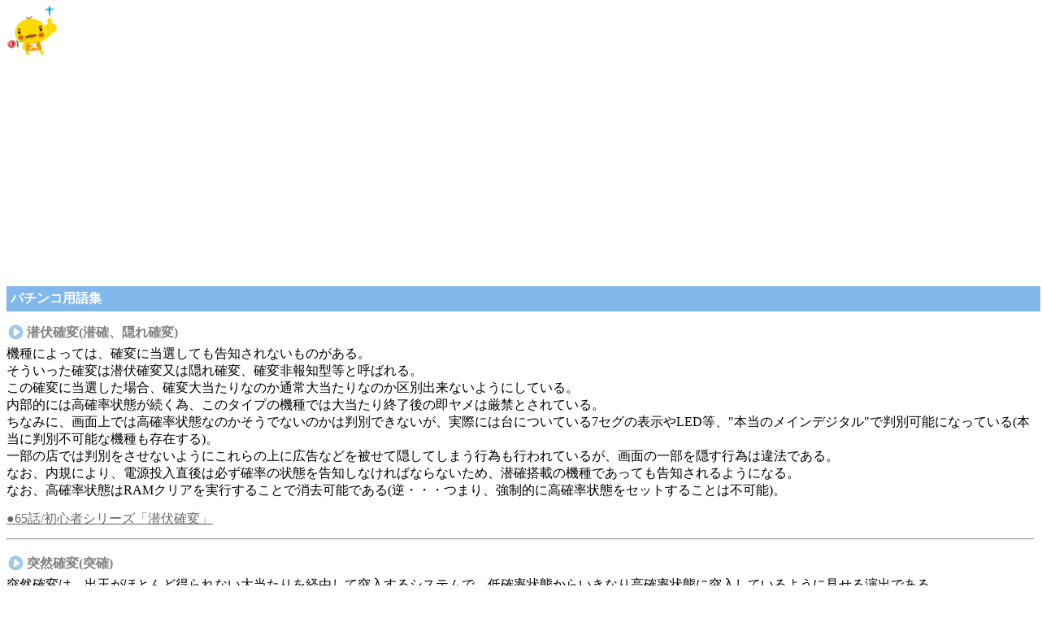

--- FILE ---
content_type: text/html; charset=UTF-8
request_url: https://pachirinko.com/senpuku.setumei.html
body_size: 4454
content:
<!DOCTYPE HTML PUBLIC "-//W3C//DTD HTML 4.01 Transitional//EN" "http://www.w3.org/TR/html4/loose.dtd">
<HTML lang="ja">
<HEAD>
<meta http-equiv="Content-Type" content="text/html; charset=UTF-8">
<meta http-equiv="Content-Style-Type" content="text/css">
<META http-equiv="Content-Script-Type" content="text/javascript">
<meta name="viewport" content="width=device-width, initial-scale=1.0, 
maximum-scale=1.0, user-scalable=no" />
<meta name="justsystems:DeviceType" content="SmartPhoneV">
<META name="format-detection" content="telephone=no">
<META name="keywords" content="パチンコ,パチンコ用語,機種情報,ブログ,漫画,攻略">
<META name="description" content="パチンコチュートリアルは、パチンコ総合情報、7セグ確変判別・潜伏確変・朝一ランプ・2R/突然確変セグ、コラム、漫画、娯楽コンテンツ等を公開する無料情報サイトです。">
<meta name="GENERATOR" content="JustSystems Homepage Builder Version 17.0.15.0 for Windows">
<TITLE>パチンコ用語集・潜伏確変</TITLE>
<LINK rel="stylesheet" href="css.pc/base1.pc.css" type="text/css">
<LINK rel="stylesheet" href="css.pc/pc.new.k.css" type="text/css">
<link rel="icon" type="image/x-icon" href="favicon/favicon.ico">
<link rel="shortcut icon" href="favicon/favicon.ico" type="image/x-icon">
</HEAD>
<!-- header -->
<body id="hpb-template-02-02a-01">
<DIV id="container">
  <DIV id="headerLogo"></DIV>
  <!-- ad-pc-a -->
  <DIV id="ad-pc-a"><SCRIPT async="" src="https://pagead2.googlesyndication.com/pagead/js/adsbygoogle.js"></SCRIPT>
<!-- tutorial-resp --><ins class="adsbygoogle"
     style="display:block"
     data-ad-client="ca-pub-8843471113160527"
     data-ad-slot="8830327867"
     data-ad-format="auto"></ins><script>
(adsbygoogle = window.adsbygoogle || []).push({});
</script></DIV>
  <!-- ad-pc-a end --><!-- header end --><!-- main -->
  <p class="example9">パチンコ用語集</p>
  <H2>潜伏確変(潜確、隠れ確変)</H2>
  機種によっては、確変に当選しても告知されないものがある。<br>
  そういった確変は潜伏確変又は隠れ確変、確変非報知型等と呼ばれる。<br>
  この確変に当選した場合、確変大当たりなのか通常大当たりなのか区別出来ないようにしている。<br>
  内部的には高確率状態が続く為、このタイプの機種では大当たり終了後の即ヤメは厳禁とされている。<br>
  ちなみに、画面上では高確率状態なのかそうでないのかは判別できないが、実際には台についている7セグの表示やLED等、&quot;本当のメインデジタル&quot;で判別可能になっている(本当に判別不可能な機種も存在する)。<br>
  一部の店では判別をさせないようにこれらの上に広告などを被せて隠してしまう行為も行われているが、画面の一部を隠す行為は違法である。<br>
  なお、内規により、電源投入直後は必ず確率の状態を告知しなければならないため、潜確搭載の機種であっても告知されるようになる。<br>
  なお、高確率状態はRAMクリアを実行することで消去可能である(逆・・・つまり、強制的に高確率状態をセットすることは不可能)。
  <p><a href="doraty.col/doraty.com.chiebukuro65.html">●65話/初心者シリーズ「潜伏確変」</a></p>
  <HR>
  <H2>突然確変(突確)</H2>
  突然確変は、出玉がほとんど得られない大当たりを経由して突入するシステムで、低確率状態からいきなり高確率状態に突入しているように見せる演出である。<br>
  確変は法律上必ず大当たりを経由して突入すると定められているため、突然確変では実際にはアタッカーが短時間に数回開放し高確率状態に移行する。<br>
  (主に0.5秒程度×2 回。2回開くのは法律上大当たりは2回以上アタッカーが開くことと定められているため。ちなみにこの間にアタッカーに玉が入れば、規定の払い出しがある)<br>
  そのため、システム上では出玉がなくとも「大当たり1回」とカウントされ、パチンコホールの台上データカウンターの大当たり 回数が増えるようになっている。<br>
  なお突確への突入契機は必ずしも2ラウンドでなければならない訳ではない。
  <HR>
  <H2>朝一確変(朝一状態)</H2>
  朝一確変状態を告げるランプ。
機種によってその事を告げる位置は様々。
  <HR>
  <H2>朝一ランプ</H2>
  朝一確変状態を告げるランプ。機種によってその事を告げる位置は様々。
  <p><a href="doraty.col.qa/doraty.com.qa.5.html">●朝一ランプについての質問</a></p>
  <HR>
  <H2>朝一ランプ判別法</H2>
  パチンコ雑誌やパチンコサイト<BR>
  また誰よりも早く朝一ランプの位置を知る方法を伝授します<BR>
  覚えておいて損はしません大変お得です<BR>
  １）同一メーカーで機種が違う場合<BR>
  ランプパターンが同じなら位置は同じ<BR>
  ただしDAIICHIなどは時折位置をかえます<BR>
  ２）その台が電チューサポート中に<BR>
  点灯するランプの隣付近の<BR>
  点灯してないランプ<BR>
  ３）ランプではなくセグの場合は<BR>
  ドットかハイフン(真ん中の横棒)<BR>
  またsankyoのセグの場合<BR>
  その部分の説明がそこにあり<BR>
  「状態」とある箇所が朝一の位置です<BR>
  また京楽の場合はランプを良く見ると<BR>
  △とか□とかの印がありますが<BR>
  緑色の□がそれです。
  <p class="example6">情報提供：魚群大好き様、</p>
  <p style="clear:both;"class="example13">機種名入力で潜伏/朝一ランプ検索</p>
  <!-- search -->
  <div class="search">
    <FORM action="http://www.google.co.jp/cse" id="cse-search-box"><p class="example6">※機種名を入力して検索</p>
    <DIV><INPUT type="hidden" name="cx" value="partner-pub-8843471113160527:pv43vj2qe6b"><INPUT type="hidden" name="ie" value="Shift_JIS"><INPUT type="text" name="q" size="35">
    <INPUT type="submit" name="sa" value="&#x691c;&#x7d22;"></DIV>
    </FORM>
    <SCRIPT type="text/javascript" src="https://www.google.com/coop/cse/brand?form=cse-search-box&amp;lang=ja"></SCRIPT>
  </div>
  <!-- search end -->
  <p class="example13">導入時期で選択</p>
  <A href="naibu.kakuhen.html" class="listbutton">朝一ランプ/潜伏確変TOPへ</A>
  <A href="pachi.yougo.shuu.html" class="listbutton">パチンコ用語集TOPへ</A>
  <HR>
  <!-- ad-pc-a -->
  <DIV id="ad-pc-a"><SCRIPT async="" src="https://pagead2.googlesyndication.com/pagead/js/adsbygoogle.js"></SCRIPT>
<!-- tutorial-resp --><ins class="adsbygoogle"
     style="display:block"
     data-ad-client="ca-pub-8843471113160527"
     data-ad-slot="8830327867"
     data-ad-format="auto"></ins><script>
(adsbygoogle = window.adsbygoogle || []).push({});
</script></DIV>
  <!-- ad-pc-a end -->
  <H5>ソーシャルボタン</H5>
  <!-- sns -->
  <div id=" ninja_onebutton"><script type="text/javascript">
//<![CDATA[
(function(d){
if(typeof(window.NINJA_CO_JP_ONETAG_BUTTON_522b984272772b5e335b24a54a16e579)=='undefined'){
    document.write("<sc"+"ript type='text\/javascript' src='https:\/\/omt.shinobi.jp\/b\/522b984272772b5e335b24a54a16e579'><\/sc"+"ript>");
}else{
    window.NINJA_CO_JP_ONETAG_BUTTON_522b984272772b5e335b24a54a16e579.ONETAGButton_Load();}
})(document);
//]]>
</script><span class="ninja_onebutton_hidden" style="display:none;"></span><span style="display:none;" class="ninja_onebutton_hidden"></span></div>
  <!--sns end -->
  <H5>インデックス</H5>
  <!-- navi-pc -->
  <div id="nav-pc">
    <ul>
      <li id="nav-50on"><a href="https://www.pachirinko.com/50on.top.html"><span id="ja"></span></a>
      <li id="nav-7segu"><a href="https://www.pachirinko.com/7segu.hyou.html"><span id="ja"></span></a>
      <li id="nav-senpuku"><a href="https://www.pachirinko.com/naibu.kakuhen.html"><span id="ja"></span></a>
      <li id="nav-hane"><a href="https://www.pachirinko.com/50on.hanedeji.html"><span id="ja"></span></a>
      <li id="nav-tool"><a href="https://doraty.huuryuu.com/pachirinko/pckeisansait.html"><span id="ja"></span></a>
      <li id="nav-gazou"><a href="https://www.pachirinko.com/gazou.to.top.html"><span id="ja"></span></a>
      <li id="nav-bo-natu"><a href="https://www.pachirinko.com/gazou.hall/ga.hall.top.html"><span id="ja"></span></a>
      <li id="nav-ill"><a href="https://www.pachirinko.com/su.illust/illust.top.html"><span id="ja"></span></a>
      <li id="nav-bo-tenpo"><a href="https://www.pachirinko.com/p.tora.html"><span id="ja"></span></a>
    </ul>
  </div>
  <!-- navi-pc end -->
<p style="clear:both;"class="example13">MENU</p>
<!-- menu-pc-hseg -->
  <!-- menu-pc-hh2 -->
  <div id="menu-pc-hh2">
    <ul>
      <li><a href="https://pachirinko.com/kishujyouhou.new.top.html">最新機種情報</a>
      <li><a href="https://pachirinko.com/50on.hanedeji.html">甘デジ情報</a>
      <li><a href="https://pachirinko.com/7segu.hyou.html">7セグ判別情報</a>
      <li style="clear:both;"><a href="https://pachirinko.com/naibu.kakuhen.html">潜伏確変情報</a>
      <li><a href="https://pachirinko.com/pachi.koramu.html">正攻法コラム</a>
      <li><a href="https://pachirinko.com/doraty.com.chiebukurotop.html">知恵袋コラム</a>
      <li style="clear:both;"><a href="https://pachirinko.com/doraty.com.chiebukuro.qa.html">知恵袋Q＆A</a>
      <li><a href="https://www.pachirinko.com/pachi.koramu.kugi.html">釘講座</a>
      <li><a href="https://blog.goo.ne.jp/psuzume">スズメ日記</a>
      <li style="clear:both;"><a href="https://pachirinko.com/suzume.nikki.top.html">スズメ過去日記</a>
      <li><a href="https://pachirinko.com/blogu.shuu.html">ブログ集</a>
      <li><a href="https://www.pachirinko.com/suzume.enikki.html">スズメ絵日記</a>
      <li style="clear:both;"><a href="https://pachirinko.com/gazou.hall/ga.hall.top.html">ホール店舗跡地</a>
      <li><a href="https://pachirinko.com/mukasino.pachi.top.html">懐かしの名機種</a>
      <li><a href="https://www.pachirinko.com/pachi.yougo.shuu.html">パチンコ用語</a>
      <li style="clear:both;"><a href="https://pachirinko.com/meekaa.link.html">メーカー一覧</a>    
      <li><a href="https://www.pachirinko.com/goraku.html">etc</a>
      <li><a href="https://www.pachirinko.com/sitemap.html">サイトマップ</a>
    </ul>
  </div>
  <!-- menu-pc-hh2 end -->
<br>
<!-- menu-pc-hseg end --><!-- main end -->
<p style="clear:both;"class="example13">TOPへ</p>
  <DIV id="footerNav" style="background-color : white;">
    <UL>
      <li id="home"><a href="https://www.pachirinko.com/"><span class="ja">ホーム</span><span class="en">home</span></a>
    </UL>
  </DIV>
  <DIV id="footerMain"></DIV>
  <!-- footer end --><!-- ad-pc-c -->
  <div id="ad-pc-c"></div>
  <!-- ad-pc-c end -->
</div>
</BODY>
</HTML>

--- FILE ---
content_type: text/html; charset=utf-8
request_url: https://www.google.com/recaptcha/api2/aframe
body_size: 119
content:
<!DOCTYPE HTML><html><head><meta http-equiv="content-type" content="text/html; charset=UTF-8"></head><body><script nonce="5lqNIVS0rYzKeL07bUb0_A">/** Anti-fraud and anti-abuse applications only. See google.com/recaptcha */ try{var clients={'sodar':'https://pagead2.googlesyndication.com/pagead/sodar?'};window.addEventListener("message",function(a){try{if(a.source===window.parent){var b=JSON.parse(a.data);var c=clients[b['id']];if(c){var d=document.createElement('img');d.src=c+b['params']+'&rc='+(localStorage.getItem("rc::a")?sessionStorage.getItem("rc::b"):"");window.document.body.appendChild(d);sessionStorage.setItem("rc::e",parseInt(sessionStorage.getItem("rc::e")||0)+1);localStorage.setItem("rc::h",'1769908359148');}}}catch(b){}});window.parent.postMessage("_grecaptcha_ready", "*");}catch(b){}</script></body></html>

--- FILE ---
content_type: text/css
request_url: https://pachirinko.com/css.pc/base1.pc.css
body_size: 2967
content:
@charset "Shift_JIS";

/* Navigation
============================================================ */





























#nav ul li span.en{
    display: none;
}

#ID{
	background-image : url(../bo.7seg.gif);
}
#nav-pc UL LI#nav-50on{
	background-image : url(../image/li-1.gif);
	background-repeat: no-repeat;
}
#nav-pc UL LI#nav-7segu{
	background-image : url(../image/li-2.gif);
	background-repeat: no-repeat;
}
#nav-pc UL LI#nav-senpuku{
	background-image : url(../image/li-3.gif);
	background-repeat: no-repeat;
}

#nav-pc UL LI#nav-tenpo{
	background-image : url(../image/li-10.gif);
	background-repeat: no-repeat;
}

#nav-pc UL LI#nav-tool{
	background-image : url(../image/li-6.gif);
	background-repeat: no-repeat;
}
#nav-pc UL LI#nav-hane{
	background-image : url(../image/li-5.gif);
	background-repeat: no-repeat;
}

#nav-pc UL LI#nav-gazou{
	background-image : url(../image/li-8.gif);
	background-repeat: no-repeat;
}

#nav-pc UL LI#nav-bo-blo{
	background-image : url(../image/li-9.gif);
	background-repeat: no-repeat;
}

#nav-pc UL LI#nav-ill{
	background-image : url(../image/li-11.gif);
	background-repeat: no-repeat;
}

#nav-pc UL LI#nav-bo-tenpo{
	background-image : url(../image/li-10.gif);
	background-repeat: no-repeat;
}

#nav-pc ul li#nav-bo-natu{
	background-image : url(../image/li-12.gif);
	background-repeat: no-repeat;
}

/* Footer Navigation
============================================================ */



/* Main Contents
============================================================ */

/* header logo */


/* Common ==================== */

{
	word-break: break-all;
	font-size : 16px;
  line-height : 1;
}

/* Top Page ==================== */






/* Second Page ==================== */

{
	clear: both;
	border-width: 1px;
	border-style: solid;
	border-color : gray;
	-webkit-border-radius: 6px;
	margin-left: 10px;
	margin-right: 10px;
	font-size : 20px;
	font-weight: normal;
	padding-left: 5px;
	padding-top : 5px;
	padding-bottom: 5px;
	padding-right: 5px;
	text-shadow: 1px 1px 1px #fff;
	background-image : -webkit-gradient(linear, left top, left bottom, from(#dcdcdc), to(#a9a9a9));
  
  
  width : 283px;
  height : 28px;
  vertical-align : middle;
}{
	clear: both;
	border-width: 1px;
	border-style: solid;
	border-color : gray;
	-webkit-border-radius: 6px;
	margin-left: 10px;
	margin-right: 10px;
	font-size: 14px;
	font-weight: normal;
	padding-left: 5px;
	padding-top: 5px;
	padding-bottom: 5px;
	padding-right: 5px;
	text-shadow: 1px 1px 1px #fff;
	background-image : url(file:///C:/Users/jojo/Desktop/CSSテンプレート/image/tab.bo.gif);
  width : 283px;
  height : 36px;
}{
	clear: both;
	border-width: 1px;
	border-style: solid;
	border-color : gray;
	-webkit-border-radius: 6px;
	margin-left: 10px;
	margin-right: 10px;
	font-size: 14px;
	font-weight: normal;
	padding-left: 5px;
	padding-top: 5px;
	padding-bottom: 5px;
	padding-right: 5px;
	text-shadow: 1px 1px 1px #fff;
	background-image : url(file:///C:/Users/jojo/Desktop/CSSテンプレート/image/tab.bo.gif);
  
  vertical-align : middle;
}{
	clear: both;
	border-width: 1px;
	border-style: solid;
	border-color : gray;
	-webkit-border-radius: 6px;
	margin-left: 10px;
	margin-right: 10px;
	font-size : 20px;
	font-weight: normal;
	padding-left: 5px;
	padding-top : 5px;
	padding-bottom: 5px;
	padding-right: 5px;
	text-shadow: 1px 1px 1px #fff;
	background-image : url(file:///C:/Users/jojo/Desktop/CSSテンプレート/image/tab.bo.gif);
  
  
  width : 283px;
  height : 36px;
  vertical-align : middle;
}{
  font-size : 20px;
  background-image : -webkit-gradient(linear, left top, left bottom, from(#dcdcdc), to(#a9a9a9));
  vertical-align : middle;
  padding-top : 5px;
  padding-left : 5px;
  padding-right : 5px;
  padding-bottom : 5px;
  margin-left : 10px;
  margin-right : 10px;border-width : 1px;border-style : solid;border-color : gray;
  width : 283px;
  height : 28px;
}

#nav-pc{
	padding-left : 4px;
	
  
  border-top-width : 1px;
  border-top-style : dotted;
  border-top-color : gray;
  border-bottom-width : 1px;
  border-bottom-style : dotted;
  border-bottom-color : gray;
}
#nav-pc ul{
	margin-bottom: 0;
    padding: 0;
    list-style: none;
	text-align: center;
}
#nav-pc ul:after{
	content: "";
    clear: both;
    height: 0;
    display: block;
    visibility: hidden;
  
   
}
#nav-pc UL LI{
	float: left;
	width: 87px;
	margin-left : 5px;
	margin-right : 5px;
	min-height: 45px;
	height: 36px;

}
#nav-pc UL LI A{
	display: block;
	min-height: 40px;
	text-align: center;
	font-size: small;
}
a:visited{
  
  
  height: 60px;
  list-style-type: none;
color: purple;
  
	
  line-height: 5;
	
  background-image : url(../image/bg_li_00_1.gif);
	
	
	
}
a:link{
  
  
  background-repeat : repeat-x;
  height : 20px;
  list-style-type : none;
color : rgb(102, 102, 102);
  
  font-size : medium;
  vertical-align : middle;
  

  
  line-height : 1;
  
  
  
  

  
}
H4{
	color : rgb(255, 255, 255);background-color : silver;padding-top : 2px;padding-left : 10px;padding-bottom : 2px;
  
	
}
.Class{
	background-image : url(../bg_li_00_1.gif);background-repeat : repeat-x;height : 62px;
  vertical-align : middle;

  

  border-top-width : 1px;
  border-bottom-width : 1px;
  border-top-style : solid;
  border-bottom-style : solid;
  border-top-color : silver;
  border-bottom-color : silver;
  font-size : large;
  line-height : 4;
  width : 100%;
  padding-left : 10px;
  display : block;
}
H5{
  border-top-width : 1px;
  border-left-width : 5px;
  border-bottom-width : 1px;
  border-top-style : solid;
  border-left-style : solid;
  border-bottom-style : solid;
  border-top-color : rgb(105, 145, 248);
  border-left-color : rgb(105, 145, 248);
  border-bottom-color : rgb(105, 145, 248);
  padding-top : 1px;
  padding-bottom : 1px;
  padding-left : 1px;
  background-color : rgb(183, 219, 249);
  margin-top : 5px;
  margin-bottom : 5px;
  width : 100%;
}



A.listbutton{
	background-image : url(../image/bg_li_00_1.gif);
	background-repeat: repeat-x;
	width: 100%;
	height: 60px;
	display: block;
	padding-left: 5px;
	border-bottom-width: 1px;
	border-top-style: none;
	border-bottom-style: solid;
	border-bottom-color: silver;
	line-height: 4;
	word-wrap: break-word;
	text-decoration: none;
}
#footerNav ul li#home a span.ja, #hpb-footerNav ul li#pagetop a span.ja{
    display: none;
}
#footerNav UL LI#home A{
	background-image : url(../image/bo.home.gif);
	
	background-repeat: no-repeat;
  text-align : center;
background-position : center center;
}
#footerNav{
	border-top-style : none;
	border-bottom-style : none;
	background-color : rgb(226, 243, 255);
	padding-bottom : 5px;
	
  
	
  text-align: center;
  
  
  padding-top : 5px;
  
  
}
#footerNav UL{
	list-style: none;
	margin-bottom: 0;
	margin-top: -1px;
	padding: 0;
  text-align : center;
}
#footerNav UL:after{
	content: "";
    clear: both;
    height: 0;
    display: block;
    visibility: hidden;
  text-align : center;
}
#footerNav UL LI{
	display: inline;
	
	

  text-align : center;
}
#footerNav UL LI A{
	display: inline-block;
	color : rgb(0, 0, 0);
	width: 56px;
	text-decoration: none;
	text-align: center;
	padding-top: 70px;
	text-transform: capitalize;
}
#footerMain{
	background-image : url(../image/copy.gif);
	height : 16px;
	background-repeat: no-repeat;
	background-position: center center;
	width : 255px;
	margin-top: 6px;
  text-align : center;
}


#nav-pc3 UL LI#nav-50on{
    background-image : url(../image/li-1.gif);
    background-repeat: no-repeat;
}
#nav-pc3 UL LI#nav-7segu{
    background-image : url(../image/li-2.gif);
    background-repeat: no-repeat;
}

#nav-pc3 UL LI#nav-tool{
    background-image : url(../image/li-6.gif);
    background-repeat: no-repeat;
}
#nav-pc3 UL LI#nav-hane{
    background-image : url(../image/li-5.gif);
    background-repeat: no-repeat;
}

#nav-pc3 UL LI#nav-gazou{
    background-image : url(../image/li-12.gif);
    background-repeat: no-repeat;
}

#nav-pc3 UL LI#nav-etc{
    background-image : url(../image/li.14.gif);
    background-repeat: no-repeat;
}

#nav-pc3{
	padding-left: 2px;
	border-top-width: 1px;
	border-top-style: dotted;
	border-top-color: gray;
	border-bottom-width: 1px;
	border-bottom-style: dotted;
	border-bottom-color: gray;
}
#nav-pc3 ul{
    margin-bottom: 0;
    padding: 0;
    list-style: none;
    text-align: center;
}
#nav-pc3 ul:after{
    content: "";
    clear: both;
    height: 0;
    display: block;
    visibility: hidden;
 
   
}
#nav-pc3 UL LI{
    float: left;
    width: 87px;
    margin-left : 3px;
    margin-right : 3px;
    min-height: 45px;
    height: 36px;

}
#nav-pc3 UL LI A{
    display: block;
    min-height: 40px;
    text-align: center;
    font-size: small;
}



BODY{
	font-family: メイリオ, ヒラギノ角ゴPro W3, HiraKakuProN-W3;　　　　　
  
  border-bottom-style : none;
  
}


#menu-pc ul{
	margin: 0; 
padding: 0; 
list-style: none;
}

#menu-pc li{
	 
display: inline; 
padding: 0; 
margin: 0; 
float: left;
}

#menu-pc A{
	display: block;
	border-width: 1px;
	border-style: solid;
	border-color: rgb(58, 169, 192);
	background-color: rgb(183, 219, 249);
	font-size: small;
	padding-top: 3px;
	padding-right: 3px;
	padding-bottom: 3px;
	padding-left: 3px;
	text-decoration: none;
	color: rgb(51, 51, 51);
	width : 91px;
	margin-top: 1px;
	margin-right: 1px;
	margin-bottom: 1px;
	margin-left: 1px;
	text-align: center;
	line-height: 1.5;
}
#menu-pc A:hover{
	background-color : rgb(163, 208, 250);
	color: rgb(255, 255, 255);
}


#sub-menu-pc{
  padding-top : 0px;
  padding-left : 0px;
  padding-right : 0px;
  padding-bottom : 5px;
  margin-top : 5px;
  margin-left : 5px;
  margin-right : 5px;
  margin-bottom : 5px;
  width : 100%;
  float : left;
}

#sub-menu-pc UL{
  padding-top : 0px;
  padding-left : 0px;
  padding-right : 0px;
  padding-bottom : 0px;
  margin-top : 0px;
  margin-left : 0px;
  margin-right : 0px;
  margin-bottom : 0px;
  list-style-type : none;
}

#sub-menu-pc UL LI{
  text-align : left;
  padding-top : 0px;
  padding-left : 0px;
  padding-right : 0px;
  padding-bottom : 0px;
  margin-top : 0px;
  margin-left : 0px;
  margin-right : 10px;
  margin-bottom : 0px;
  float : left;
}

#sub-menu-pc UL LI A{
	font-size: small;
}

p.example1{
	color: rgb(128, 128, 128);
	margin-top: 0px;
	margin-bottom: 0px;
	font-size: 13px;
}

H2{
	color: gray;
	margin-bottom: 0px;
	padding-left : 1px;
	padding-right: 5px;
	font-size: 16px;
	font-weight: bold;
	background-repeat: no-repeat;
	vertical-align: middle;
	margin-left : 1px;
	text-align: left;
	margin-right: 10px;
	background-image : url(../image/pan-16.gif);
	text-indent: 23px;
	background-position : 1px 10px;
	line-height: 2;
	margin-top: 0px;
	padding-top: 5px;
}

#sub-menu{
  padding-top : 0px;
  padding-left : 0px;
  padding-right : 0px;
  padding-bottom : 5px;
  margin-top : 5px;
  margin-left : 5px;
  margin-right : 5px;
  margin-bottom : 5px;
  width : 100%;
  float : left;
}

#sub-menu UL{
  padding-top : 0px;
  padding-left : 0px;
  padding-right : 0px;
  padding-bottom : 0px;
  margin-top : 0px;
  margin-left : 0px;
  margin-right : 0px;
  margin-bottom : 0px;
  list-style-type : none;
}

#sub-menu UL LI{
  text-align : left;
  padding-top : 0px;
  padding-left : 0px;
  padding-right : 0px;
  padding-bottom : 0px;
  margin-top : 0px;
  margin-left : 0px;
  margin-right : 10px;
  margin-bottom : 0px;
  float : left;
}

#sub-menu UL LI A{
  font-size : small;
}

#maker ul{
 margin: 0; padding :0; list-style-type : none; 
}

#maker li{
	 
display : inline; padding :0; margin:0; 
}

#maker a{
	display: block;
	border-width: 1px;
	border-style: solid;
	border-color: silver;
	font-size : small;
	padding-right: 0px;
	padding-bottom : 0.1em;
	padding-left: 3px;
	text-decoration: none;
	color : #666666;
	width : 280px;
	margin-right: 0px;
	margin-bottom : 0.1px;
	margin-left: 0px;
	height : 1.3em;
  margin-top : 1px;
  padding-top : 3px;
}

#maker a:hover{
	display:block; 
border : 1px solid #000000;
background-color : silver;
font-size:small;
padding : 0.3em 0px 0.1em 0.7em;
text-decoration:none;color : black;
height:1.3em;
}





#menu-pc-hh2{
  padding-left : 4px;
  border-top-style : none;
  border-bottom-style : none;
}

#menu-pc-hh2 ul{
    margin: 0;
padding: 0;
list-style: none;
}

#menu-pc-hh2 li{
     
display: inline;
padding: 0;
margin: 0;
float: left;
}

#menu-pc-hh2 a{
    display: block;
    font-size : 11px;
    padding-top : 1px;
    padding-right : 1px;
    padding-bottom : 1px;
    padding-left : 1px;
    text-decoration: none;
    color: gray;
    width: 90px;
    margin-top: 1px;
    margin-right: 1px;
    margin-bottom: 1px;
    margin-left: 1px;
    text-align : left;
    line-height: 1.5;
    background-image : url(../image/pan-27.gif);
    background-repeat: no-repeat;
background-position : 5px 5px;
  text-indent : 10px;
  list-style-type : none;
}

#menu-pc-hh2 A:hover{
    background-color : rgb(163, 208, 250);
    color: rgb(255, 255, 255);
}

--- FILE ---
content_type: text/css
request_url: https://pachirinko.com/css.pc/pc.new.k.css
body_size: 1114
content:
@charset "Shift_JIS";

/* Navigation
============================================================ */



/* Footer Navigation
============================================================ */



/* Main Contents
============================================================ */

/* header logo */


/* Common ==================== */

{
	word-break: break-all;
	font-size : 16px;
  line-height : 1;
}

/* Top Page ==================== */






/* Second Page ==================== */

{
	clear: both;
	border-width: 1px;
	border-style: solid;
	border-color : gray;
	-webkit-border-radius: 6px;
	margin-left: 10px;
	margin-right: 10px;
	font-size : 20px;
	font-weight: normal;
	padding-left: 5px;
	padding-top : 5px;
	padding-bottom: 5px;
	padding-right: 5px;
	text-shadow: 1px 1px 1px #fff;
	background-image : -webkit-gradient(linear, left top, left bottom, from(#dcdcdc), to(#a9a9a9));
  
  
  width : 283px;
  height : 28px;
  vertical-align : middle;
}



/* ========== news ========== */




/* ========== access ========== */



/* ========== policy ========== */



{
	clear: both;
	border-width: 1px;
	border-style: solid;
	border-color : gray;
	-webkit-border-radius: 6px;
	margin-left: 10px;
	margin-right: 10px;
	font-size: 14px;
	font-weight: normal;
	padding-left: 5px;
	padding-top: 5px;
	padding-bottom: 5px;
	padding-right: 5px;
	text-shadow: 1px 1px 1px #fff;
	background-image : url(file:///C:/Users/jojo/Desktop/CSSテンプレート/image/tab.bo.gif);
  width : 283px;
  height : 36px;
}{
	clear: both;
	border-width: 1px;
	border-style: solid;
	border-color : gray;
	-webkit-border-radius: 6px;
	margin-left: 10px;
	margin-right: 10px;
	font-size: 14px;
	font-weight: normal;
	padding-left: 5px;
	padding-top: 5px;
	padding-bottom: 5px;
	padding-right: 5px;
	text-shadow: 1px 1px 1px #fff;
	background-image : url(file:///C:/Users/jojo/Desktop/CSSテンプレート/image/tab.bo.gif);
  
  vertical-align : middle;
}{
	clear: both;
	border-width: 1px;
	border-style: solid;
	border-color : gray;
	-webkit-border-radius: 6px;
	margin-left: 10px;
	margin-right: 10px;
	font-size : 20px;
	font-weight: normal;
	padding-left: 5px;
	padding-top : 5px;
	padding-bottom: 5px;
	padding-right: 5px;
	text-shadow: 1px 1px 1px #fff;
	background-image : url(file:///C:/Users/jojo/Desktop/CSSテンプレート/image/tab.bo.gif);
  
  
  width : 283px;
  height : 36px;
  vertical-align : middle;
}{
  font-size : 20px;
  background-image : -webkit-gradient(linear, left top, left bottom, from(#dcdcdc), to(#a9a9a9));
  vertical-align : middle;
  padding-top : 5px;
  padding-left : 5px;
  padding-right : 5px;
  padding-bottom : 5px;
  margin-left : 10px;
  margin-right : 10px;border-width : 1px;border-style : solid;border-color : gray;
  width : 283px;
  height : 28px;
}

#headerLogo{
	background-image : url(../image/maker.top.h.gif);
	background-repeat: no-repeat;
	background-position: left center;
	width: 301px;
	height: 59px;
}
p.example1 {
	color: orange;
	margin-top: 0px;
	margin-bottom: 0px;
}

p.example6 {
	color: rgb(128, 128, 128);
	margin-top: 0px;
	margin-bottom: 0px;
	font-size: 13px;
}


P.example9 {
	margin-top: 5px;
	margin-bottom: 5px;
	font-size: medium;
	font-weight: bold;
	background-repeat: no-repeat;
	color: white;
	background-color: rgb(130, 183, 236);
	padding-top: 5px;
	padding-left: 5px;
	padding-right: 5px;
	padding-bottom: 5px;
  width : 100%;
}

P.example13 {
	margin-top: 5px;
	margin-bottom: 5px;
	font-size: medium;
	font-weight: bold;
	background-repeat: no-repeat;
	color: white;
	background-color: rgb(106, 148, 210);
	padding-top: 5px;
	padding-left: 5px;
	padding-right: 5px;
	padding-bottom: 5px;
}

#menu-pc-hseg{
  padding-left : 4px;
  border-top-style : none;
  border-bottom-style : none;
}

#menu-pc-hseg ul{
    margin: 0; 
padding: 0; 
list-style: none;
}

#menu-pc-hseg li{
     
display: inline; 
padding: 0; 
margin: 0; 
float: left;
}

#menu-pc-hseg a{
    display: block;
    font-size : 11px;
    padding-top : 1px;
    padding-right : 1px;
    padding-bottom : 1px;
    padding-left : 1px;
    text-decoration: none;
    color: gray;
    width: 90px;
    margin-top: 1px;
    margin-right: 1px;
    margin-bottom: 1px;
    margin-left: 1px;
    text-align : left;
    line-height: 1.5;
    background-image : url(../image/pan-27.gif);
    background-repeat: no-repeat;
background-position : 5px 5px;
  text-indent : 10px;
  list-style-type : none;
}

#menu-pc-hseg A:hover{
    background-color : rgb(163, 208, 250);
    color: rgb(255, 255, 255);
}

--- FILE ---
content_type: application/javascript
request_url: https://x9.shinobi.jp/track?cid=453134534&ref=&jsref=https%3A%2F%2Fpachirinko.com%2Fsenpuku.setumei.html&time=1769908357393&x9uid=400a920f-4c4b-4ea9-b590-19b1b8e525a0&imuid=null&picked=%7B%22453134534-109%22%3A%7B%22language%22%3A%22en-US%40posix%22%2C%22session_id%22%3A%229e18056f-7f82-42d4-a2a4-5f640341d654%22%7D%7D&callback=__chikayo__.callback.C_1769908357391_410&uid=86f3fd6b-8454-482b-b420-4e4214d41f1f
body_size: 27
content:
__chikayo__.callback.C_1769908357391_410('86f3fd6b-8454-482b-b420-4e4214d41f1f');